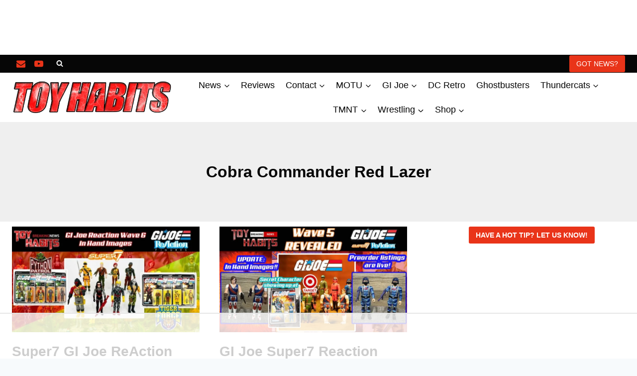

--- FILE ---
content_type: text/html
request_url: https://api.intentiq.com/profiles_engine/ProfilesEngineServlet?at=39&mi=10&dpi=936734067&pt=17&dpn=1&iiqidtype=2&iiqpcid=dac742bf-bad9-4a7a-bc02-ad74d0b775bc&iiqpciddate=1769027982498&pcid=1971cc8d-aaf2-4849-84ee-4a1f09254813&idtype=3&gdpr=0&japs=false&jaesc=0&jafc=0&jaensc=0&jsver=0.33&testGroup=A&source=pbjs&ABTestingConfigurationSource=group&abtg=A&vrref=https%3A%2F%2Ftoyhabits.com
body_size: 57
content:
{"abPercentage":97,"adt":1,"ct":2,"isOptedOut":false,"data":{"eids":[]},"dbsaved":"false","ls":true,"cttl":86400000,"abTestUuid":"g_b2deff2e-2380-4831-8e04-054ed122eed2","tc":9,"sid":-1881683520}

--- FILE ---
content_type: text/html; charset=utf-8
request_url: https://www.google.com/recaptcha/api2/aframe
body_size: 264
content:
<!DOCTYPE HTML><html><head><meta http-equiv="content-type" content="text/html; charset=UTF-8"></head><body><script nonce="0B62cfoBc8WTg8l0sbr-Mg">/** Anti-fraud and anti-abuse applications only. See google.com/recaptcha */ try{var clients={'sodar':'https://pagead2.googlesyndication.com/pagead/sodar?'};window.addEventListener("message",function(a){try{if(a.source===window.parent){var b=JSON.parse(a.data);var c=clients[b['id']];if(c){var d=document.createElement('img');d.src=c+b['params']+'&rc='+(localStorage.getItem("rc::a")?sessionStorage.getItem("rc::b"):"");window.document.body.appendChild(d);sessionStorage.setItem("rc::e",parseInt(sessionStorage.getItem("rc::e")||0)+1);localStorage.setItem("rc::h",'1769027989151');}}}catch(b){}});window.parent.postMessage("_grecaptcha_ready", "*");}catch(b){}</script></body></html>

--- FILE ---
content_type: text/plain
request_url: https://rtb.openx.net/openrtbb/prebidjs
body_size: -221
content:
{"id":"229a3209-d2b2-4686-ba30-6c386dde438a","nbr":0}

--- FILE ---
content_type: text/plain
request_url: https://rtb.openx.net/openrtbb/prebidjs
body_size: -84
content:
{"id":"6114924f-9d8f-4308-8310-ccc60d5ebd5c","nbr":0}

--- FILE ---
content_type: text/plain
request_url: https://rtb.openx.net/openrtbb/prebidjs
body_size: -221
content:
{"id":"2138ac54-4f23-47b9-a3b4-3e0835b28645","nbr":0}

--- FILE ---
content_type: text/plain
request_url: https://rtb.openx.net/openrtbb/prebidjs
body_size: -221
content:
{"id":"ab35853a-2b6c-427d-bece-cfd3a882b0ac","nbr":0}

--- FILE ---
content_type: text/plain; charset=utf-8
request_url: https://ads.adthrive.com/http-api/cv2
body_size: 5675
content:
{"om":["03ory6zo","04897otm","05df7835-2e17-4531-9ed8-f051b2107b8a","0c45lfdk","0d846b52-54f0-460c-a6d2-a1ce80144654","0iyi1awv","0o3ed5fh","0p298ycs8g7","0pycs8g7","0sm4lr19","1","10011/68d08a8ac4d4d94099d36922607b5b50","1011_302_56233468","1011_302_56233470","1011_302_56233474","1011_302_56233668","1011_302_56233674","1011_302_56273321","1011_302_56528061","1011_302_56924273","1011_302_57035232","1011_302_57035239","101779_7764-1036210","1028_8728253","10298ua7afe","10ua7afe","11110dc5-8c70-4295-b0d7-9be8ca99a0dd","11142692","11509227","11625846","11837166","1185:1610326628","1185:1610326728","11896988","11928168","11e94e85-dd45-4a47-b393-1833ec87b75f","12010080","12010084","12010088","12168663","12169133","124682_651","124842_7","124843_9","124844_22","124848_7","124853_7","125215_7","12_74_18107030","1374w81n","13mvd7kb","1606221","17_23391194","17_23391296","17_23391314","17_24104633","17_24767217","17_24767234","17_24767248","1891/84814","19r1igh7","1nswb35c","1p58w1x0","1qycnxb6","1r7rfn75","202430_200_EAAYACog7t9UKc5iyzOXBU.xMcbVRrAuHeIU5IyS9qdlP9IeJGUyBMfW1N0_","202d4qe7","206_549410","2132:42375967","2132:42375970","2132:45327624","2132:45563061","2132:45868996","2132:45999649","2132:46036511","2132:46039902","2149:12151096","2249:553779915","2249:553781814","2249:567996566","2249:650628516","2249:664731943","2249:691914577","2249:703330140","2307:00xbjwwl","2307:0o3ed5fh","2307:0pycs8g7","2307:10ua7afe","2307:1nswb35c","2307:1zx7wzcw","2307:28u7c6ez","2307:2gev4xcy","2307:3v2n6fcp","2307:4etfwvf1","2307:6n1cwui3","2307:72szjlj3","2307:77gj3an4","2307:794di3me","2307:8camtqjh","2307:8orkh93v","2307:8zkh523l","2307:9krcxphu","2307:9nex8xyd","2307:9t6gmxuz","2307:a0l7lmjs","2307:a1t6xdb7","2307:a7w365s6","2307:be4hm1i2","2307:bpdqvav8","2307:c1hsjx06","2307:cmpalw5s","2307:cqant14y","2307:cv0h9mrv","2307:duxvs448","2307:edkk1gna","2307:emb9y625","2307:fphs0z2t","2307:g80wmwcu","2307:gn3plkq1","2307:hdfbap3h","2307:ij0o9c81","2307:klqiditz","2307:mvs8bhbb","2307:np9yfx64","2307:o6aixi0z","2307:oe31iwxh","2307:quk7w53j","2307:s2ahu2ae","2307:s4s41bit","2307:t41ujkm8","2307:t5kb9pme","2307:t8b9twm5","2307:tteuf1og","2307:tty470r7","2307:u3kgq35b","2307:u7pifvgm","2307:ubjltf5y","2307:xc88kxs9","23786257","23786440","2409_15064_70_86128402","2409_25495_176_CR52092920","2409_25495_176_CR52092921","2409_25495_176_CR52092956","2409_25495_176_CR52092957","2409_25495_176_CR52092958","2409_25495_176_CR52150651","2409_25495_176_CR52175340","2409_25495_176_CR52178315","2409_25495_176_CR52178316","2409_25495_176_CR52186411","2409_25495_176_CR52188001","2409_91366_409_216598","24966663","25_13mvd7kb","25_53v6aquw","25_op9gtamy","25_oz31jrd0","25_sgaw7i5o","25_utberk8n","25_yi6qlg3p","262594","2636_1101777_7764-1036204","2636_1101777_7764-1036207","2636_1101777_7764-1036209","2636_1101777_7764-1036210","2636_1101777_7764-1036212","2662_193864_T26328029","2662_199636_T26199841","2662_199916_8153743","2662_200562_8182931","2662_200562_8182952","2676:85402305","2676:85690530","2676:86082706","2715_9888_262594","2715_9888_501349","28933536","29402249","29414696","29414711","2974:8182956","2bgi8qgg","2gev4xcy","2i8t2rx0","2mk5t0sk","2mokbgft","308_125203_16","308_125204_12","32288936","32298j56hnc","32j56hnc","33419345","33419360","33604789","33605023","34182009","347138009","3490:CR52212685","3490:CR52212687","3490:CR52212688","3490:CR52223711","3490:CR52223725","3490:CR52223939","34945989","3646_185414_T26335189","3658_120679_T25996036","3658_136236_fphs0z2t","3658_136236_hn3eanl8","3658_15078_fqeh4hao","3658_151356_1nswb35c","3658_18008_duxvs448","3658_191912_T26096118","3658_21647_a1t6xdb7","3658_67113_77gj3an4","3658_67113_ij0o9c81","36_46_11063302","381513943572","39364467","396432824","3LMBEkP-wis","3v2n6fcp","3wivd6ib","409_216416","409_225988","409_226322","409_226342","409_226352","409_227223","4111IP31KS13blueboheme_64f33","41710810","420881281","43919974","43919976","43919984","43jaxpr7","44023623","44629254","45327624","458901553568","46036736","47382750","481703827","485027845327","48579735","48594493","48673577","48700636","48739106","4941614","4941618","4959916","4etfwvf1","4zai8e8t","501349","501_76_9a469f3e-959b-42df-8f85-09e28a455879","51372084","522710","5316_139700_0156cb47-e633-4761-a0c6-0a21f4e0cf6d","5316_139700_16d52f38-95b7-429d-a887-fab1209423bb","5316_139700_5546ab88-a7c9-405b-87de-64d5abc08339","5316_139700_605bf0fc-ade6-429c-b255-6b0f933df765","5316_139700_7ffcb809-64ae-49c7-8224-e96d7c029938","5316_139700_b801ca60-9d5a-4262-8563-b7f8aef0484d","5316_139700_cbda64c5-11d0-46f9-8941-2ca24d2911d8","5316_139700_cebab8a3-849f-4c71-9204-2195b7691600","5316_139700_e57da5d6-bc41-40d9-9688-87a11ae6ec85","53v6aquw","5510:1nswb35c","5510:cymho2zs","5510:llssk7bx","5510:mznp7ktv","5510:ouycdkmq","5510:uk9x4xmh","5510:wfxqcwx7","55116649","5532:553779915","5532:553781814","553781221","554443","557_409_220139","557_409_220343","557_409_220344","557_409_220354","557_409_223589","557_409_228354","557_409_235268","55826909","558_93_duxvs448","558_93_ij0o9c81","56341213","56462383","56635908","5670:8172741","56794606","5726594343","588062576109","59580970-4314-4dc6-96cb-fee37d76f495","59818357","59856354","5a5vgxhj","5nukj5da","5sfc9ja1","60485583","609577512","60f5a06w","61210719","6126589193","61444664","618576351","61881631","618876699","618980679","61900466","619089559","61932920","61xc53ii","62019442","62019681","62020288","6226505239","6226522431","6226530649","62499749","6250_66552_1049525456","627225143","627227759","627309156","627309159","627506494","628015148","628086965","628153053","628222860","628223277","628360579","628360582","628444259","628444349","628444433","628444439","628456307","628456310","628456379","628622163","628622166","628622172","628622241","628622244","628622247","628622250","628683371","628687043","628687157","628687460","628687463","628803013","628841673","629007394","629009180","629167998","629168001","629168010","629168565","629171196","629171202","629255550","62977989","63009620","630137823","63079480","630928655","636401453420","6365_61796_742174851279","6365_61796_784844652399","6365_61796_784880263591","6365_61796_784880274628","6365_61796_784880275657","63t6qg56","644877544","652348592","6547_67916_8s2SeVvyTN8GB4CDL9uR","659216891404","659530479","659713728691","680575923","680_99480_464327579","683821359302","690_99485_1610326628","697189873","697189874","697189925","697189927","697189960","697190007","697190012","697190072","697525780","697525795","697802666","697876985","6adqba78","6b8inw6p","6l5qanx0","6mj57yc0","6mwqcsi8","6n1cwui3","700109379","703658870","704089220","705004818","705115332","705115442","705115523","705116521","705127202","705271545","705450802","705571398","705966208","70_86128402","714209154231","722477144123","729573858470","729573858710","74243_74_18268075","74243_74_18364062","74243_74_18364134","7732580","7764-1036204","7764-1036205","7764-1036207","7764-1036208","7764-1036209","77gj3an4","77o0iydu","78827816","794di3me","7969_149355_42072323","7969_149355_45881732","7969_149355_45999649","7969_149355_46036736","7a0tg1yi","7c298meqmw8","7cmeqmw8","7qevw67b","7xb3th35","80ec5mhd","8152859","8152879","8154360","8172732","8172734","8172740","8193078","82133858","82_7764-1036199","8341_230731_579199547309811353","83443854","85943197","86698143","86744985","8943262a-0e32-4028-ba32-66c145122197","8b5u826e","8c298amtqjh","8camtqjh","8fx3vqhp","8o298rkh93v","8orkh93v","8u2upl8r","8y2y355b","8z298kh523l","8zkh523l","9057/0328842c8f1d017570ede5c97267f40d","9057/211d1f0fa71d1a58cabee51f2180e38f","90_12441760","91950689","9540421","96srbype","97_8193078","98xzy0ek","9925w9vu","9e9081e6-6432-42c9-87ed-750f2d6e01c7","9krcxphu","9nex8xyd","9rqgwgyb","9t6gmxuz","9vj21krg","9zqtrtrf","E8gwJoXQrNX8PRib3nnR","F9Qm1g4anuk","M2E0EqQEzu0","RAKT2039000H","_P-zIIc5ugE","a0l7lmjs","a1298t6xdb7","a1t6xdb7","a31b26de","a4nw4c6t","a7w365s6","a86a4cdc-d30c-48d6-a974-1bea094642f1","a9bh8pnn","ajnkkyp6","b24c0bb6-c7c7-4d2e-bfd9-de987da7fe60","b5h6ex3r","b704x17p","b8a03c37-bce0-40ae-b827-73dd2e042c67","bd5xg6f6","be4hm1i2","bn278v80","bp4f2d47","bpecuyjx","bpwmigtk","bu0fzuks","c1dt8zmk","c1fc6cfc-ad8d-4781-87d4-f8e0217b8714","c1hsjx06","c7z0h277","c88kaley","cbsyo811","cgx63l2w","ch0stsw2","cmpalw5s","cqant14y","cr-2pa2s5mwu9vd","cr-3kc0l701ubwe","cr-4lmj89wwu9vd","cr-4lmj89wwubwe","cr-8us79ie6uatj","cr-97pzzgzrubqk","cr-98qx3d4yubqk","cr-a9s2xf0uubwj","cr-aav22g0uubwj","cr-aavwye0wubwj","cr-aawz2m4yubwj","cr-aawz3f0wubwj","cr-aawz3f2tubwj","cr-aawz3f3xubwj","cr-g7ywwk2qvft","cr-h6q46o706lrgv2","cr-kz4ol95lubwe","cr-l0mooh3xuatj","cr-pts760kxubwe","cr-wzt6eo5fu9vd","cr-wzt6eo5fubwe","cv0h9mrv","cymho2zs","czt3qxxp","d8xpzwgq","d9f6t30y","daw00eve","dd41e1a3-91ba-425b-8ee2-175149933287","dewcpxlc","df3fac2b-60ba-4757-a526-72b7f9a180a3","dfp3jgeo","dft15s69","dif1fgsg","djstahv8","dpjydwun","dtm79nhf","duxvs448","dwghal43","dwjp56fe","e2c76his","e3316b2b-ef4d-45aa-bf3d-27576dae7500","eb9vjo1r","ece80ba5-117a-401f-b807-e005d0583616","edkk1gna","ehojwnap","ek298ocpzhh","emhpbido","et4j6229","eud1td0t","extremereach_creative_76559239","f07f5568-a594-4924-ba90-b28fb1df14b2","fjp0ceax","fjzzyur4","fk23o2nm","fmmrtnw7","fp298hs0z2t","fphs0z2t","fq298eh4hao","fqeh4hao","fybdgtuw","g2ozgyf2","g3tr58j9","ge4000vb","gix2ylp1","gn3plkq1","heyp82hb","hffavbt7","hi8yer5p","hpybs82n","hueqprai","hxb6eohg","hxxrc6st","i2aglcoy","i8q65k6g","i90isgt0","i92980isgt0","i9b8es34","iaqttatc","ij0o9c81","ikek48r0","iu5svso2","iv9u083l","izn7xb48","j39smngx","j728o85b","jci9uj40","jd035jgw","jr169syq","kecbwzbd","kk5768bd","klqiditz","ksrdc5dk","kv2blzf2","l04ojb5z","l2zwpdg7","ldnbhfjl","ldv3iy6n","ll8m2pwk","llssk7bx","lryy2wkw","lu0m1szw","m00a5urx","m1gs48fk","m2n177jy","m3128oiv","m6ga279l","m9tz4e6u","mmr74uc4","mvs8bhbb","mznp7ktv","n3egwnq7","np9yfx64","nr5arrhc","ns6i2m3u","nv0uqrqm","o705c5j6","ofoon6ir","op9gtamy","ouycdkmq","owpdp17p","oyophs7h","oz3ry6sr","p3cf8j8j","pagvt0pd","pe0gcg4w","pefxr7k2","pga7q9mr","pl298th4l1a","plth4l1a","pnprkxyb","pp298n03peq","ppn03peq","pr3rk44v","pz8lwofu","q0nt8p8d","qen3mj4l","qfy64iwb","qts6c5p3","quk7w53j","r3298co354x","rbs0tzzw","rknnwvfz","rmttmrq8","rrlikvt1","rup4bwce","rxj4b6nw","s2ahu2ae","s4s41bit","saxpac11","sdodmuod","sfz2f81x","sr32zoh8","t5kb9pme","t8298b9twm5","t8b9twm5","t8qogbhp","tchmlp1j","ti0s3bz3","u1jb75sm","u3kgq35b","u3oyi6bb","u7863qng","u7p1kjgp","u7pifvgm","ubjltf5y","uda4zi8x","uf7vbcrs","ujl9wsn7","uq0uwbbh","v224plyd","v31rs2oq","v4rfqxto","v5w56b83","vbivoyo6","vggd907z","vk8u5qr9","vqqwz0z3","vu8587rh","vz9aawzl","w82ynfkl","wfxqcwx7","wt0wmo2s","wxfnrapl","x0lc61jh","x3q67oyl","x716iscu","x9fpymrp","xdaezn6y","xgjdt26g","xies7jcx","xtk4ndo3","xz9ajlkq","y0tb00js","yi6qlg3p","ylz2n35t","z4ptnka9","zfexqyi5","zpm9ltrh","zwzjgvpw","7979132","7979135"],"pmp":[],"adomains":["123notices.com","1md.org","about.bugmd.com","acelauncher.com","adameve.com","akusoli.com","allyspin.com","askanexpertonline.com","atomapplications.com","bassbet.com","betsson.gr","biz-zone.co","bizreach.jp","bubbleroom.se","bugmd.com","buydrcleanspray.com","byrna.com","capitaloneshopping.com","clarifion.com","combatironapparel.com","controlcase.com","convertwithwave.com","cotosen.com","countingmypennies.com","cratedb.com","croisieurope.be","cs.money","dallasnews.com","definition.org","derila-ergo.com","dhgate.com","dhs.gov","displate.com","easyprint.app","easyrecipefinder.co","fabpop.net","familynow.club","fla-keys.com","folkaly.com","g123.jp","gameswaka.com","getbugmd.com","getconsumerchoice.com","getcubbie.com","gowavebrowser.co","gowdr.com","gransino.com","grosvenorcasinos.com","guard.io","hero-wars.com","holts.com","instantbuzz.net","itsmanual.com","jackpotcitycasino.com","justanswer.com","justanswer.es","la-date.com","lightinthebox.com","liverrenew.com","local.com","lovehoney.com","lulutox.com","lymphsystemsupport.com","manualsdirectory.org","meccabingo.com","medimops.de","mensdrivingforce.com","millioner.com","miniretornaveis.com","mobiplus.me","myiq.com","national-lottery.co.uk","naturalhealthreports.net","nbliver360.com","nikke-global.com","nordicspirit.co.uk","nuubu.com","onlinemanualspdf.co","original-play.com","outliermodel.com","paperela.com","paradisestays.site","parasiterelief.com","peta.org","photoshelter.com","plannedparenthood.org","playvod-za.com","printeasilyapp.com","printwithwave.com","profitor.com","quicklearnx.com","quickrecipehub.com","rakuten-sec.co.jp","rangeusa.com","refinancegold.com","robocat.com","royalcaribbean.com","saba.com.mx","shift.com","simple.life","spinbara.com","systeme.io","taboola.com","tackenberg.de","temu.com","tenfactorialrocks.com","theoceanac.com","topaipick.com","totaladblock.com","usconcealedcarry.com","vagisil.com","vegashero.com","vegogarden.com","veryfast.io","viewmanuals.com","viewrecipe.net","votervoice.net","vuse.com","wavebrowser.co","wavebrowserpro.com","weareplannedparenthood.org","xiaflex.com","yourchamilia.com"]}

--- FILE ---
content_type: text/plain
request_url: https://rtb.openx.net/openrtbb/prebidjs
body_size: -221
content:
{"id":"4e05119e-f711-438f-9403-8b22c6f9c659","nbr":0}

--- FILE ---
content_type: text/plain; charset=UTF-8
request_url: https://at.teads.tv/fpc?analytics_tag_id=PUB_17002&tfpvi=&gdpr_consent=&gdpr_status=22&gdpr_reason=220&ccpa_consent=&sv=prebid-v1
body_size: 56
content:
ZGM2NWRmMjQtMmQxYS00MzkwLThjY2QtOWZhMDMxNWU0NTFkIy00LTE=